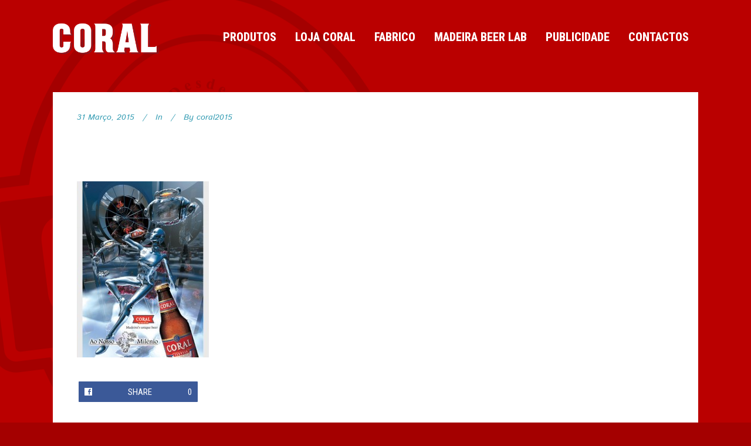

--- FILE ---
content_type: text/css
request_url: https://www.cervejacoral.com/wp-content/themes/coral/style.css?ver=6.9
body_size: 66
content:
/*
Theme Name: Cerveja Coral
Description: Tema para site Cerveja Coral 2015
Author: urbanistas
Version: 1.2

CSS changes can be made in files in the /css/ folder. This is a placeholder file required by WordPress, so do not delete it.

*/

--- FILE ---
content_type: text/css
request_url: https://www.cervejacoral.com/wp-content/themes/coral/css/style_dynamic.css?ver=1476826434
body_size: 4085
content:



	h6, h6 a,h1 a:hover,h2 a:hover,h3 a:hover,h4 a:hover,h5 a:hover,h6 a:hover,a,p a,
	header:not(.with_hover_bg_color) nav.main_menu > ul > li:hover > a,
	nav.main_menu>ul>li.active > a,
	.drop_down .second .inner > ul > li > a:hover,
	.drop_down .second .inner ul li.sub ul li a:hover,
	nav.mobile_menu ul li a:hover,
	nav.mobile_menu ul li.active > a,
	.side_menu_button > a:hover,
	.mobile_menu_button span:hover,
	.vertical_menu ul li a:hover,
	.vertical_menu_toggle .second .inner ul li a:hover,
	nav.popup_menu ul li a:hover,
	nav.popup_menu ul li ul li a,
	.blog_holder article.sticky .post_text h3 a,
	.blog_holder.masonry article.sticky .post_text h5 a,
	.blog_holder.masonry_full_width article.sticky .post_text h5 a,
	.blog_holder article .post_info,
	.blog_holder article .post_info a,
	.blog_holder article .post_text a.more-link:hover span,
	.blog_holder article .post_description a:hover,
	.blog_holder article .post_description .post_comments:hover,
	.blog_holder.masonry article.format-quote  .post_text_inner:hover .qoute_mark,
	.blog_holder.masonry article.format-link .post_text .post_text_inner:hover .link_mark,
	.blog_holder.masonry_full_width article.format-quote .post_text .post_text_inner:hover .qoute_mark,
	.blog_holder.masonry_full_width article.format-link .post_text .post_text_inner:hover .link_mark,
	.blog_holder article.format-link .post_text .post_text_inner:hover .post_social .post_comments i, 
	.blog_holder article.format-link .post_text .post_text_inner:hover .post_social .blog_like i,
	.blog_holder article.format-link .post_text .post_text_inner:hover .post_social .social_share_holder > a > i,
	.blog_holder article.format-quote .post_text .post_text_inner:hover .post_social .post_comments i, 
	.blog_holder article.format-quote .post_text .post_text_inner:hover .post_social .blog_like i,
	.blog_holder article.format-quote .post_text .post_text_inner:hover .post_social .social_share_holder > a > i,
	.comment_holder .comment .text .comment_date,
	.comment_holder .comment .text .replay,
	.comment_holder .comment .text .comment-reply-link,
	div.comment_form form p.logged-in-as a,
	.blog_holder.masonry .post_author:hover,
	.blog_holder.masonry .post_author a:hover,
	.blog_holder.masonry_full_width .post_author:hover,
	.blog_holder.masonry_full_width .post_author a:hover,
	.blog_holder.masonry article .post_info a:hover,
	.blog_holder.masonry_full_width article .post_info a:hover,
	.blog_holder.masonry article h4 a:hover,
	.blog_holder.masonry_full_width article h4 a:hover,
	.latest_post_holder .latest_post_title a:hover,
	.latest_post_holder .post_info_section:before,
	.latest_post_holder .post_info_section span,
	.latest_post_holder .post_info_section a,
	.latest_post_holder .post_author a.post_author_link:hover,
	.projects_holder article .portfolio_title a:hover,
	.filter_holder ul li.current span,
	.filter_holder ul li:not(.filter_title):hover span,
	.q_accordion_holder.accordion .ui-accordion-header .accordion_mark_icon,
	blockquote.with_quote_icon i,
	blockquote h3,
	.q_dropcap,
	.price_in_table .value,
	.price_in_table .price,
	.q_font_elegant_holder.q_icon_shortcode:hover, 
	.q_font_awsome_icon_holder.q_icon_shortcode:hover,
	.q_icon_with_title.normal_icon .icon_holder:hover .icon_text_icon,
	.box_holder_icon_inner.normal_icon .icon_holder_inner:hover .icon_text_icon,
	.q_progress_bars_icons_inner.square .bar.active i,
	.q_progress_bars_icons_inner.circle .bar.active i,
	.q_progress_bars_icons_inner.normal .bar.active i,
	.q_progress_bars_icons_inner .bar.active i.fa-circle,
	.q_progress_bars_icons_inner.square .bar.active .q_font_elegant_icon,
	.q_progress_bars_icons_inner.circle .bar.active .q_font_elegant_icon,
	.q_progress_bars_icons_inner.normal .bar.active .q_font_elegant_icon,
	.q_social_icon_holder.normal_social .simple_social,
	.q_social_icon_holder.normal_social.with_link .simple_social,
	.q_list.number ul>li:before,
	.social_share_list_holder ul li i:hover,
	.q_progress_bar .progress_number,
	.qbutton:hover,
	.load_more a:hover,
	.blog_load_more_button a:hover,
	#submit_comment:hover,
	.drop_down .wide .second ul li .qbutton:hover,
	.drop_down .wide .second ul li ul li .qbutton:hover,
	nav.content_menu ul li.active:hover i,
	nav.content_menu ul li:hover i,
	nav.content_menu ul li.active:hover a,
	nav.content_menu ul li:hover a,
	aside.sidebar .widget:not(.woocommerce) li,
	.header-widget.widget_nav_menu ul.menu li a:hover,
	input.wpcf7-form-control.wpcf7-submit:not([disabled]):hover,
	.gform_wrapper input[type=button]:hover,
	.gform_wrapper input[type=submit]:hover,
	.vc_grid-container .vc_grid-filter.vc_grid-filter-color-grey > .vc_grid-filter-item:hover span,
	.vc_grid-container .vc_grid-filter.vc_grid-filter-color-grey > .vc_grid-filter-item.vc_active span {
	    color: #349cb3;
	}

	.popup_menu:hover .line,
	.popup_menu:hover .line:after,
	.popup_menu:hover .line:before,
	.blog_holder article .post_text a.more-link span,
	.blog_holder article .post_social .post_comments i,
	.blog_holder article .post_social .blog_like i,
	.blog_holder article .post_social .social_share_holder > a > i,
	.blog_holder article.format-link .post_text .post_text_inner:hover,
	.blog_holder article.format-quote .post_text .post_text_inner:hover,
	.blog_holder.masonry article.format-quote  .post_text_inner .qoute_mark,
	.blog_holder.masonry_full_width article.format-link .post_text .post_text_inner .link_mark,
	.blog_holder.masonry article.format-link .post_text .post_text_inner .link_mark,
	.blog_holder.masonry_full_width article.format-quote .post_text .post_text_inner .qoute_mark,
	.blog_holder article .post_image a .post_overlay,
	.latest_post_holder .boxes_image a .latest_post_overlay,
	.mejs-controls .mejs-time-rail .mejs-time-current,
	.mejs-controls .mejs-time-rail .mejs-time-handle,
	.mejs-controls .mejs-horizontal-volume-slider .mejs-horizontal-volume-current,
	.projects_holder article .portfolio_shader,
	.projects_masonry_holder article .portfolio_shader,
	.portfolio_slides .portfolio_shader,
	.q_accordion_holder.accordion.boxed .ui-accordion-header.ui-state-active,
	.q_accordion_holder.accordion.boxed .ui-accordion-header.ui-state-hover,
	.q_accordion_holder.accordion .ui-accordion-header.ui-state-active .accordion_mark,
	.q_accordion_holder.accordion .ui-accordion-header.ui-state-hover .accordion_mark,
	.q_dropcap.circle,
	.q_dropcap.square,
	.gallery_holder ul li .gallery_hover i,
	.highlight,
	.testimonials_holder.light .flex-direction-nav a:hover,
	.q_tabs .tabs-nav li.active a,
	.q_tabs .tabs-nav li a:hover,
	.q_message,
	.price_table_inner ul li.table_title,
	.price_table_inner .price_button,
	.q_icon_with_title.circle .icon_holder .icon_holder_inner,
	.q_icon_with_title.square .icon_holder .icon_holder_inner,
	.box_holder_icon_inner.circle .icon_holder_inner,
	.box_holder_icon_inner.square .icon_holder_inner,
	.q_icon_with_title.circle .q_font_elegant_holder.circle,
	.q_icon_with_title.square .q_font_elegant_holder.square,
	.box_holder_icon_inner .q_font_elegant_holder.circle,
	.box_holder_icon_inner .q_font_elegant_holder.square,
	.box_holder_icon_inner.circle .icon_holder_inner,
	.q_social_icon_holder .fa-stack,
	.footer_top .q_social_icon_holder:hover .fa-stack,
	.q_list.circle ul>li:before,
	.q_list.number.circle_number ul>li:before,
	.q_pie_graf_legend ul li .color_holder,
	.q_line_graf_legend ul li .color_holder,
	.q_team .q_team_social_holder,
	.animated_icon_inner span.animated_icon_back .animated_icon,
	.service_table_inner li.service_table_title_holder,
	.q_progress_bar .progress_content,
	.q_progress_bars_vertical .progress_content_outer .progress_content,
	.qbutton,
	.load_more a,
	.blog_load_more_button a,
	#submit_comment,
	.qbutton.white:hover,
	.qbutton.solid_color,
	.call_to_action .column2.button_wrapper .qbutton:hover,
	#wp-calendar td#today,
	aside.sidebar .widget h4,
	.qode_image_gallery_no_space.light .controls a.prev-slide:hover,
	.qode_image_gallery_no_space.light .controls a.next-slide:hover,
	input.wpcf7-form-control.wpcf7-submit,
	div.wpcf7-response-output.wpcf7-mail-sent-ok,
	.gform_wrapper input[type=button],
	.gform_wrapper input[type=submit]{
	    background-color: #349cb3;
	}

	
	.q_image_with_text_over:hover .shader{
		background-color: rgba(52,156,179,0.9);
	}

	.q_circles_holder .q_circle_inner:hover .q_circle_inner2{
	    background-color: #349cb3 !important;
	}

	.drop_down .second,
	.drop_down .narrow .second .inner ul li ul,
	.blog_holder article .post_text a.more-link span,
	.blog_holder article .post_text a.more-link:hover span,
	#respond textarea:focus,
	#respond input[type='text']:focus,
	.contact_form input[type='text']:focus,
	.contact_form  textarea:focus,
	.q_accordion_holder .ui-accordion-header .accordion_mark,
	.testimonials_holder.light .flex-direction-nav a:hover,
	.q_progress_bars_icons_inner.circle .bar .bar_noactive, 
	.q_progress_bars_icons_inner.square .bar .bar_noactive,
	.animated_icon_inner span.animated_icon_back .animated_icon,
	.service_table_holder,
	.service_table_inner li,
	.qbutton,
	.load_more a,
	.blog_load_more_button a,
	#submit_comment,
	.qbutton:hover,
	.load_more a:hover,
	.blog_load_more_button a:hover,
	#submit_comment:hover,
	.drop_down .wide .second ul li .qbutton:hover,
	.drop_down .wide .second ul li ul li .qbutton:hover,
	.qbutton.white:hover,
	.qbutton.solid_color,
	.call_to_action .column2.button_wrapper .qbutton:hover,
	.header-widget.widget_nav_menu ul ul,
	input.wpcf7-form-control.wpcf7-text:focus,
	input.wpcf7-form-control.wpcf7-number:focus,
	input.wpcf7-form-control.wpcf7-date:focus,
	textarea.wpcf7-form-control.wpcf7-textarea:focus,
	select.wpcf7-form-control.wpcf7-select:focus,
	input.wpcf7-form-control.wpcf7-quiz:focus,
	input.wpcf7-form-control.wpcf7-submit,
	input.wpcf7-form-control.wpcf7-submit[disabled],
	input.wpcf7-form-control.wpcf7-submit:not([disabled]),
	input.wpcf7-form-control.wpcf7-submit:not([disabled]):hover,
	.gform_wrapper input[type=text]:focus,
	.gform_wrapper input[type=url]:focus,
	.gform_wrapper input[type=email]:focus,
	.gform_wrapper input[type=tel]:focus,
	.gform_wrapper input[type=number]:focus,
	.gform_wrapper input[type=password]:focus,
	.gform_wrapper textarea:focus,
	.gform_wrapper input[type=button],
	.gform_wrapper input[type=submit],
	.gform_wrapper input[type=button]:hover,
	.gform_wrapper input[type=submit]:hover{
	    border-color: #349cb3;
	}

	.q_circles_holder .q_circle_inner:hover .q_circle_inner2,
	.q_circles_holder .q_circle_inner:hover{
	    border-color: #349cb3 !important;
	}

	
    body{
    	    	    	font-family: 'Istok Web', sans-serif;
    	    	 color: #ffffff;     	 font-size: 15px;     	    }
    	h3, h6, .pagination ul li.active span, .pagination ul li > a.inactive, .subtitle, .blog_holder article .post_info, .comment_holder .comment .text .comment_date, .blog_holder.masonry .post_author, .blog_holder.masonry .post_author a, .blog_holder.masonry_full_width .post_author, .blog_holder.masonry_full_width .post_author a, .latest_post_holder .post_info_section span, .latest_post_holder .post_info_section a, .latest_post_holder .post_author, .latest_post_holder a.post_author_link, .projects_holder article .project_category, .portfolio_slides .project_category, .projects_masonry_holder .project_category, .testimonials .testimonial_text_inner p:not(.testimonial_author), .price_in_table .mark, body div.pp_default .pp_description, .side_menu .widget li,aside.sidebar .widget:not(.woocommerce) li, aside .widget #lang_sel ul li a, aside .widget #lang_sel_click ul li a, section.side_menu #lang_sel ul li a, section.side_menu #lang_sel_click ul li a, footer #lang_sel ul li a, footer #lang_sel_click ul li a, .header_top #lang_sel ul li a, .header_top #lang_sel_click ul li a, .header_bottom #lang_sel ul li a, .header_bottom #lang_sel_click > ul > li a,.single_links_pages span,.gform_wrapper .gsection .gfield_label,.gform_wrapper h2.gsection_title,.gform_wrapper h3.gform_title{
		    	font-family: 'Istok Web', sans-serif;
	}
		


.header_bottom,
.header_top {
	background-color: rgba(255,255,255,0);
}


.header_bottom,
.header_top {
    border-bottom: 0;
}

.header_bottom {
    box-shadow: none;
}

.header_top .right .inner > div:first-child,
.header_top .right .inner > div,
.header_top .left .inner > div:last-child,
.header_top .left .inner > div {
    border: none;
}




	.content .content_inner > .container > .container_inner,
	.content .content_inner > .full_width > .full_width_inner{
		padding-top: 0px;
	}

	.content .content_inner > .container > .container_inner.default_template_holder{
		padding-top: 24px;
	}

	@media only screen and (max-width: 1000px){
		.content .content_inner > .container > .container_inner,
		.content .content_inner > .full_width > .full_width_inner,
		.content .content_inner > .container > .container_inner.default_template_holder{
			padding-top: 24px !important;
		}
	}	



header.fixed.scrolled .header_bottom,
header.fixed.scrolled .header_top {
	background-color: rgba(165,7,30,1) !important;
}




header.sticky .header_bottom{
	background-color: rgba(186,0,0,1) !important;
}


.header_top{
	background-color: rgba(255,255,255,0);
}





			.content{
			margin-top: -93px;
		}
	
	.logo_wrapper,
	.side_menu_button,
	.shopping_cart_inner{
		height: 60px;
	}

			.content.content_top_margin{
			margin-top: 93px !important;
		}
		

	header:not(.centered_logo) .header_fixed_right_area {
	    line-height: 60px;
	}

    .qode_search_form,
    .qode_search_form input,
    .qode_search_form input:focus{
    	color: #be1a25;         background-color: #ffffff;     }


	header.sticky .logo_wrapper,
	header.sticky.centered_logo .logo_wrapper,
	header.sticky .side_menu_button,
	header.sticky .shopping_cart_inner{
		height: 60px !important;
	}

	header.sticky nav.main_menu > ul > li > a,
	.light.sticky nav.main_menu > ul > li > a,
	.light.sticky nav.main_menu > ul > li > a:hover,
	.light.sticky nav.main_menu > ul > li.active > a,
	.dark.sticky nav.main_menu > ul > li > a,
	.dark.sticky nav.main_menu > ul > li > a:hover,
	.dark.sticky nav.main_menu > ul > li.active > a {
		line-height: 60px;
	}

	header.sticky .drop_down .second{
		top: 61px;
	}

	header.sticky .header_bottom,
	header.fixed.scrolled .header_bottom,
	header.fixed_hiding.scrolled .header_bottom{
		box-shadow: none; 
		-webkit-box-shadow: none;
	}



        @media only screen and (min-width: 1000px){
            header.fixed_hiding .q_logo a,
            header.fixed_hiding .q_logo{
                max-height: 95px;
            }
        }
    

	@media only screen and (max-width: 1000px){
		.q_logo a{
			height: 50px !important;
		}
	}	

	@media only screen and (max-width: 480px){
		.q_logo a{
			height: 50px !important;
		}
	}	

nav.main_menu > ul > li > a{
	line-height: 60px;
}





nav.main_menu > ul > li > a{
	 color: #ffffff; 		font-family: 'Roboto Condensed', sans-serif;
		 font-size: 20px;     		 font-weight: 800; 		
	 letter-spacing: 0px; }



    nav.main_menu > ul > li:not(:first-child):before,
    header.stick_with_left_right_menu.sticky nav.main_menu.right_side > ul > li:not(:first-child):before{
                 font-size: 20px;     }

	nav.main_menu > ul > li:not(:first-child):before,
	header.stick_with_left_right_menu.sticky nav.main_menu.right_side > ul > li:not(:first-child):before,
	header.stick_with_left_right_menu.sticky nav.main_menu.right_side > ul > li:first-child:before{ 
		content: none; 
	}





header.sticky nav.main_menu > ul > li > a,
header.light.sticky nav.main_menu > ul > li > a,
header.dark.sticky nav.main_menu > ul > li > a{
	 color: #ffffff; 								
}

header.sticky .side_menu_button a,
header.sticky .side_menu_button a:hover{
     color: #ffffff; }

header.sticky nav.main_menu > ul > li > a:hover span,
header.sticky nav.main_menu > ul > li.active > a span,
header.sticky nav.main_menu > ul > li:hover > a > span,
header.sticky nav.main_menu > ul > li > a:hover > i,
header.sticky nav.main_menu > ul > li:hover > a > i,
header.sticky nav.main_menu > ul > li.active > a > i,
.light.sticky nav.main_menu > ul > li > a:hover,
.light.sticky nav.main_menu > ul > li.active > a,
.dark.sticky nav.main_menu > ul > li > a:hover,
.dark.sticky nav.main_menu > ul > li.active > a{
	color: #ffffff !important;
}

	nav.mobile_menu ul li a,
	nav.mobile_menu ul li h4{
						font-family: 'Nunito', sans-serif;
															}
	







	h1{
			color: #ffffff; 				font-family: 'Roboto Condensed', sans-serif;
				font-size: 50px; 		line-height: 50px; 				font-weight: 600; 	    letter-spacing: 0px; 	    	}
	h2{
					font-family: 'Roboto Condensed', sans-serif;
				font-size: 24px; 		line-height: 36px; 				font-weight: 600; 	    letter-spacing: 0px; 		text-transform: none; 	}
	h2, h2 a{
		color: #ffffff; 	}		
	h3{
				font-family: 'Roboto Condensed', sans-serif;
				font-size: 22px; 		line-height: 34px; 		font-style: normal; 		font-weight: 600; 	    letter-spacing: 0px; 		text-transform: none; 	}
	h3, h3 a{
		color: #ffffff; 	}
	h4{
					font-family: 'Roboto Condensed', sans-serif;
				font-size: 20px; 		line-height: 22px; 				font-weight: 700; 	    letter-spacing: 0px; 		text-transform: none; 	}
	h4,	h4 a{
		color: #ffffff; 	}
	h5{
				font-family: 'Roboto Condensed', sans-serif;
				font-size: 18px; 		line-height: 20px; 				font-weight: 600; 	    letter-spacing: 0px; 			}
	h5,	h5 a{
		color: #ffffff; 	}
	h6{
				font-family: 'Roboto Condensed', sans-serif;
				font-size: 16px; 		line-height: 18px; 		font-style: normal;  		font-weight: 500; 		letter-spacing: 0px; 		text-transform: uppercase; 	}
	h6, h6 a{
		color: #ffffff; 	}


	p{
		font-family: "Istok Web", sans-serif;font-size: 15px;line-height: 20px;letter-spacing: 0px;color: #ffffff	}


	a, p a{
		color: #ffffff;				font-weight: 400;			}

	a:hover,
	p a:hover{
		color: #349cb3;			}





	.subtitle{
    color: #349cb3;         	    font-style: normal; 	font-weight: 400; 			
	}
















































	.portfolio_navigation a{
		font-size: 38px;color: #ffffff	}

	.portfolio_navigation a:hover{
        color: 349CB3;
    }





	.qbutton,
	.qbutton.medium,
	#submit_comment,
	.load_more a,
	.blog_load_more_button a,
	.blog_holder article .post_text a.more-link span{
		letter-spacing: 1px;border-color: #a40000;background-color: #a40000;	}
		.qbutton:hover,
	.qbutton:not(.white):hover,
	.qbutton.medium:hover,
	#submit_comment:hover,
	.load_more a:hover,
	.blog_load_more_button a:hover,
	.blog_holder article .post_text a.more-link:hover span{
	    color: #ffffff;background-color: #ffdd17;border-color: #ffdd17;	}
	
	#back_to_top > span{
		font-size: 20px;color: #ffffff;background-color: #a40000;	}
	
	#back_to_top:hover > span{
		color: #ffffff;background-color: #349cb3;	}
	
	.qode_image_gallery_no_space .controls a.prev-slide, 
	.qode_image_gallery_no_space .controls a.next-slide, 
	.qode_carousels .caroufredsel-direction-nav .caroufredsel-navigation-item,
	.flex-direction-nav a, .caroufredsel-direction-nav a{
		font-size: 14px;	}
	













.q_google_map{
	height: 750px;
}



	.footer_top,
	.footer_top p,
    .footer_top span:not(.q_social_icon_holder):not(.fa-stack):not(.social_icon),
    .footer_top li,
    .footer_top .textwidget,
    .footer_top .widget_recent_entries>ul>li>span{
		font-size: 12px;line-height: 20px;text-transform: uppercase;color: #ffffff	}

	.footer_top a{
		font-size: 12px;line-height: 20px;font-weight: 600;text-transform: uppercase;color: #ffffff	}

	.footer_top a:hover{
		color: 349CB3;
	}

	.footer_bottom_holder{
		background-color:#349cb3;
	}

	
	.footer_bottom, 
	.footer_bottom span:not(.q_social_icon_holder):not(.fa-stack):not(.social_icon),
	.footer_bottom p{
		font-size: 12px;font-weight: 500;color: #820202	}

	.footer_bottom a,
	.footer_bottom ul li a{
		font-weight: 600;color: #820202	}

	.footer_bottom a:hover,
	.footer_bottom ul li a:hover{
		color:349cb3; !important;
	}

	.footer_top .widget h4 {
		font-size: 12px;line-height: 20px	}

	.footer_bottom { height: 60px; }







	.side_menu{
		background-color:#8b191c;
	}

	.side_menu .widget,
	.side_menu .widget.widget_search form,
	.side_menu .widget.widget_search form input[type="text"],
	.side_menu .widget.widget_search form input[type="submit"],
	.side_menu .widget h6,
	.side_menu .widget h6 a,
	.side_menu .widget p,
	.side_menu .widget li a,
	.side_menu .widget.widget_rss li a.rsswidget,
	.side_menu #wp-calendar caption,
	.side_menu .widget li,
	.side_menu_title h3,
	.side_menu .widget.widget_archive select,
	.side_menu .widget.widget_categories select,
	.side_menu .widget.widget_text select,
	.side_menu .widget.widget_search form input[type="submit"],
	.side_menu #wp-calendar th,
	.side_menu #wp-calendar td,
	.side_menu .q_social_icon_holder i.simple_social
	{
		color: #ffffff;
	}

	.side_menu h4, .side_menu h5 { text-transform: uppercase;color: #ffffff }

	.side_menu .widget li a, .side_menu .widget a { color: #ffffff }

	.side_menu .widget a:hover, .side_menu .widget li:hover, .side_menu .widget li:hover>a{
		color: #4da4b2;
	}










    .side_menu_button > a,
    .mobile_menu_button span{ color: #ffffff; }

    .popup_menu .line,
    .popup_menu .line:after, .popup_menu .line:before{
        background-color: #ffffff;
    }
    .side_menu_button > a:hover,
    .mobile_menu_button span:hover,
    .popup_menu:hover .line,
    .popup_menu:hover .line:after,
    .popup_menu:hover .line:before{ color: #ffffff; }

    .popup_menu:hover .line,
    .popup_menu:hover .line:after, .popup_menu:hover .line:before{
        background-color: #ffffff;
    }

	aside.vertical_menu_area{
        background-color: #960f19;
	}


	.vertical_logo_wrapper,
	nav.vertical_menu,
	aside.vertical_menu_area .vertical_menu_area_widget_holder{
		text-align: left;
	}


	nav.vertical_menu > ul > li > a{
	 color: #ffffff; 		 font-size: 26px;      line-height: 40px; 				 letter-spacing: 0px; 	
	}

	nav.vertical_menu > ul > li.active > a,
	nav.vertical_menu > ul > li:hover > a{
	color: 349cb3;
	}






    nav.popup_menu > ul > li > a,
    nav.popup_menu > ul > li > h6{
     color: #ffffff;                              letter-spacing: -1px;     }

    .popup_menu.opened .line:after,
    .popup_menu.opened .line:before{
        background-color: #ffffff;
    }


    nav.popup_menu > ul > li > a:hover,
    nav.popup_menu > ul > li > h6:hover{
      color: #4da4b2;            }







	.projects_holder article .portfolio_description{
		background-color: #ffffff;
	}


	
    .projects_holder article .portfolio_shader, .projects_masonry_holder article .portfolio_shader, .portfolio_slides .portfolio_shader{
        background-color: rgba(255,255,255,0.01);
    }

    .projects_holder article .portfolio_title, .projects_masonry_holder article .portfolio_title{
    	margin: 0;
    }
    .projects_holder.standard article .portfolio_description, .projects_holder.standard_no_space article .portfolio_description{
    	padding-bottom: 20px;
    }
    .masonry_with_space .projects_holder article .portfolio_description{
		padding-bottom: 35px;
	}
		















    .projects_holder article .icons_holder a,
	.projects_masonry_holder article .icons_holder a,
	.portfolio_slides .icons_holder a{
		 color: #be1a25; 		 background-color: #ffffff; 		 border-color: #ffffff; 			}

    .projects_holder article .icons_holder a:hover,
	.projects_masonry_holder article .icons_holder a:hover,
	.portfolio_slides .icons_holder a:hover{
		 color: #ffffff; 		 background-color: #be1a25; 		 border-color: #be1a25; 	}


	.page_not_found h2{
		font-weight: 700	}

	.page_not_found h4{
		font-weight: 500	}



























	
	
	





	










